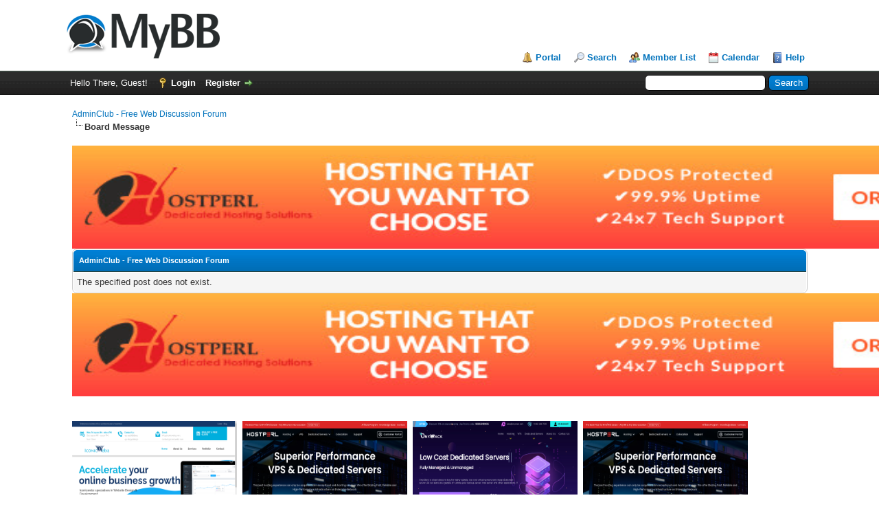

--- FILE ---
content_type: text/html; charset=UTF-8
request_url: https://adminclub.org/showthread.php?tid=19004&pid=982324&mode=threaded
body_size: 3394
content:
<!DOCTYPE html PUBLIC "-//W3C//DTD XHTML 1.0 Transitional//EN" "http://www.w3.org/TR/xhtml1/DTD/xhtml1-transitional.dtd"><!-- start: error -->
<html xml:lang="en" lang="en" xmlns="http://www.w3.org/1999/xhtml">
<head>
<title>AdminClub - Free Web Discussion Forum</title>
<!-- start: headerinclude -->
<link rel="alternate" type="application/rss+xml" title="Latest Threads (RSS 2.0)" href="https://adminclub.org/syndication.php" />
<link rel="alternate" type="application/atom+xml" title="Latest Threads (Atom 1.0)" href="https://adminclub.org/syndication.php?type=atom1.0" />
<meta http-equiv="Content-Type" content="text/html; charset=UTF-8" />
<meta http-equiv="Content-Script-Type" content="text/javascript" />
<script type="text/javascript" src="https://adminclub.org/jscripts/jquery.js?ver=1823"></script>
<script type="text/javascript" src="https://adminclub.org/jscripts/jquery.plugins.min.js?ver=1821"></script>
<script type="text/javascript" src="https://adminclub.org/jscripts/general.js?ver=1827"></script>

<link type="text/css" rel="stylesheet" href="https://adminclub.org/cache/themes/theme1/global.css?t=1674031976" />
<link type="text/css" rel="stylesheet" href="https://adminclub.org/cache/themes/theme1/star_ratings.css?t=1674031976" />
<link type="text/css" rel="stylesheet" href="https://adminclub.org/cache/themes/theme1/showthread.css?t=1674031976" />
<link type="text/css" rel="stylesheet" href="https://adminclub.org/cache/themes/theme1/css3.css?t=1674031976" />

<script type="text/javascript">
<!--
	lang.unknown_error = "An unknown error has occurred.";
	lang.confirm_title = "Please Confirm";
	lang.expcol_collapse = "[-]";
	lang.expcol_expand = "[+]";
	lang.select2_match = "One result is available, press enter to select it.";
	lang.select2_matches = "{1} results are available, use up and down arrow keys to navigate.";
	lang.select2_nomatches = "No matches found";
	lang.select2_inputtooshort_single = "Please enter one or more character";
	lang.select2_inputtooshort_plural = "Please enter {1} or more characters";
	lang.select2_inputtoolong_single = "Please delete one character";
	lang.select2_inputtoolong_plural = "Please delete {1} characters";
	lang.select2_selectiontoobig_single = "You can only select one item";
	lang.select2_selectiontoobig_plural = "You can only select {1} items";
	lang.select2_loadmore = "Loading more results&hellip;";
	lang.select2_searching = "Searching&hellip;";

	var templates = {
		modal: '<div class=\"modal\">\
	<div style=\"overflow-y: auto; max-height: 400px;\">\
		<table border=\"0\" cellspacing=\"0\" cellpadding=\"5\" class=\"tborder\">\
			<tr>\
				<td class=\"thead\"><strong>__title__</strong></td>\
			</tr>\
			<tr>\
				<td class=\"trow1\">__message__</td>\
			</tr>\
			<tr>\
				<td class=\"tfoot\">\
					<div style=\"text-align: center\" class=\"modal_buttons\">__buttons__</div>\
				</td>\
			</tr>\
		</table>\
	</div>\
</div>',
		modal_button: '<input type=\"submit\" class=\"button\" value=\"__title__\"/>&nbsp;'
	};

	var cookieDomain = ".adminclub.org";
	var cookiePath = "/";
	var cookiePrefix = "";
	var cookieSecureFlag = "0";
	var deleteevent_confirm = "Are you sure you want to delete this event?";
	var removeattach_confirm = "Are you sure you want to remove the selected attachment from this post?";
	var loading_text = 'Loading. <br />Please Wait&hellip;';
	var saving_changes = 'Saving changes&hellip;';
	var use_xmlhttprequest = "1";
	var my_post_key = "546651b40172e565a654ede01a7e7ae6";
	var rootpath = "https://adminclub.org";
	var imagepath = "https://adminclub.org/images";
  	var yes_confirm = "Yes";
	var no_confirm = "No";
	var MyBBEditor = null;
	var spinner_image = "https://adminclub.org/images/spinner.gif";
	var spinner = "<img src='" + spinner_image +"' alt='' />";
	var modal_zindex = 9999;
// -->
</script>
<!-- end: headerinclude -->
</head>
<body>
<!-- start: header -->
<div id="container">
		<a name="top" id="top"></a>
		<div id="header">
			<div id="logo">
				<div class="wrapper">
					<a href="https://adminclub.org/index.php"><img src="https://adminclub.org/images/logo.png" alt="AdminClub - Free Web Discussion Forum" title="AdminClub - Free Web Discussion Forum" /></a>
					<ul class="menu top_links">
						<!-- start: header_menu_portal -->
<li><a href="https://adminclub.org/portal.php" class="portal">Portal</a></li>
<!-- end: header_menu_portal -->
						<!-- start: header_menu_search -->
<li><a href="https://adminclub.org/search.php" class="search">Search</a></li>
<!-- end: header_menu_search -->
						<!-- start: header_menu_memberlist -->
<li><a href="https://adminclub.org/memberlist.php" class="memberlist">Member List</a></li>
<!-- end: header_menu_memberlist -->
						<!-- start: header_menu_calendar -->
<li><a href="https://adminclub.org/calendar.php" class="calendar">Calendar</a></li>
<!-- end: header_menu_calendar -->
						<li><a href="https://adminclub.org/misc.php?action=help" class="help">Help</a></li>
					</ul>
				</div>
			</div>
			<div id="panel">
				<div class="upper">
					<div class="wrapper">
						<!-- start: header_quicksearch -->
						<form action="https://adminclub.org/search.php">
						<fieldset id="search">
							<input name="keywords" type="text" class="textbox" />
							<input value="Search" type="submit" class="button" />
							<input type="hidden" name="action" value="do_search" />
							<input type="hidden" name="postthread" value="1" />
						</fieldset>
						</form>
<!-- end: header_quicksearch -->
						<!-- start: header_welcomeblock_guest -->
						<!-- Continuation of div(class="upper") as opened in the header template -->
						<span class="welcome">Hello There, Guest! <a href="https://adminclub.org/member.php?action=login" onclick="$('#quick_login').modal({ fadeDuration: 250, keepelement: true, zIndex: (typeof modal_zindex !== 'undefined' ? modal_zindex : 9999) }); return false;" class="login">Login</a> <a href="https://adminclub.org/member.php?action=register" class="register">Register</a></span>
					</div>
				</div>
				<div class="modal" id="quick_login" style="display: none;">
					<form method="post" action="https://adminclub.org/member.php">
						<input name="action" type="hidden" value="do_login" />
						<input name="url" type="hidden" value="" />
						<input name="quick_login" type="hidden" value="1" />
						<input name="my_post_key" type="hidden" value="546651b40172e565a654ede01a7e7ae6" />
						<table width="100%" cellspacing="0" cellpadding="5" border="0" class="tborder">
							<tr>
								<td class="thead" colspan="2"><strong>Login</strong></td>
							</tr>
							<!-- start: header_welcomeblock_guest_login_modal -->
<tr>
	<td class="trow1" width="25%"><strong>Username:</strong></td>
	<td class="trow1"><input name="quick_username" id="quick_login_username" type="text" value="" class="textbox initial_focus" /></td>
</tr>
<tr>
	<td class="trow2"><strong>Password:</strong></td>
	<td class="trow2">
		<input name="quick_password" id="quick_login_password" type="password" value="" class="textbox" /><br />
		<a href="https://adminclub.org/member.php?action=lostpw" class="lost_password">Lost Password?</a>
	</td>
</tr>
<tr>
	<td class="trow1">&nbsp;</td>
	<td class="trow1 remember_me">
		<input name="quick_remember" id="quick_login_remember" type="checkbox" value="yes" class="checkbox" checked="checked" />
		<label for="quick_login_remember">Remember me</label>
	</td>
</tr>
<tr>
	<td class="trow2" colspan="2">
		<div align="center"><input name="submit" type="submit" class="button" value="Login" /></div>
	</td>
</tr>
<!-- end: header_welcomeblock_guest_login_modal -->
						</table>
					</form>
				</div>
				<script type="text/javascript">
					$("#quick_login input[name='url']").val($(location).attr('href'));
				</script>
<!-- end: header_welcomeblock_guest -->
					<!-- </div> in header_welcomeblock_member and header_welcomeblock_guest -->
				<!-- </div> in header_welcomeblock_member and header_welcomeblock_guest -->
			</div>
		</div>
		<div id="content">
			<div class="wrapper">
				
				
				
				
				
				
				
				<!-- start: nav -->

<div class="navigation">
<!-- start: nav_bit -->
<a href="https://adminclub.org/index.php">AdminClub - Free Web Discussion Forum</a>
<!-- end: nav_bit --><!-- start: nav_sep_active -->
<br /><img src="https://adminclub.org/images/nav_bit.png" alt="" />
<!-- end: nav_sep_active --><!-- start: nav_bit_active -->
<span class="active">Board Message</span>
<!-- end: nav_bit_active -->
</div>
<!-- end: nav -->
				<br /><a href="https://www.hostperl.com"><img src="https://39504.org/images/vps.gif" width=1500 height=150></a>
<!-- end: header -->
<br />
<table border="0" cellspacing="0" cellpadding="5" class="tborder">
<tr>
<td class="thead"><span class="smalltext"><strong>AdminClub - Free Web Discussion Forum</strong></span></td>
</tr>
<tr>
<td class="trow1">The specified post does not exist.</td>
</tr>
</table>
<!-- start: footer -->
<a href="https://www.hostperl.com"><img src="https://39504.org/images/vps.gif" width=1500 height=150></a><br><br><br>
<a href="https://iconicwebz.com"><img src="https://craftaid.net/img/iconicwebz.png" height=280 width=240>&nbsp;
<a href="https://www.hostperl.com"><img src="https://craftaid.net/img/hostperl.jpeg" height=280 width=240>&nbsp;
<a href="https://onyxrack.com"><img src="https://craftaid.net/img/onyxrack.png" height=280 width=240>&nbsp;
<a href="https://hostperl.nl"><img src="https://craftaid.net/img/hostperl.jpeg" height=280 width=240>&nbsp;
<a href="https://hostperl.ca"><img src="https://craftaid.net/img/hostperlca.png" height=280 width=240>&nbsp;
	<a href="https://hostperl.net"><img src="https://craftaid.net/img/hostperl.jpeg" height=280 width=240>&nbsp;

	</div>
</div>
<div id="footer">
	<div class="upper">
		<div class="wrapper">
			
			
			<ul class="menu bottom_links">
				<!-- start: footer_showteamlink -->
<li><a href="showteam.php">Forum Team</a></li>
<!-- end: footer_showteamlink -->
				<!-- start: footer_contactus -->
<li><a href="https://adminclub.org/contact.php">Contact Us</a></li>
<!-- end: footer_contactus -->
				<li><a href="https://adminclub.org/">My Site</a></li>
				<li><a href="#top">Return to Top</a></li>
				<li><a href="https://adminclub.org/archive/index.php?thread-19004.html">Lite (Archive) Mode</a></li>
				<li><a href="https://adminclub.org/misc.php?action=markread">Mark all forums read</a></li>
				<li><a href="https://adminclub.org/misc.php?action=syndication">RSS Syndication</a></li>
			</ul>
		</div>
	</div>
	<div class="lower">
		<div class="wrapper">
			<span id="current_time"><strong>Current time:</strong> 01-21-2026, 04:09 PM</span>
			<span id="copyright">
				<!-- MyBB is free software developed and maintained by a volunteer community.
					It would be much appreciated by the MyBB Group if you left the full copyright and "powered by" notice intact,
					to show your support for MyBB.  If you choose to remove or modify the copyright below,
					you may be refused support on the MyBB Community Forums.

					This is free software, support us and we'll support you. -->
				Powered By <a href="https://mybb.com" target="_blank" rel="noopener">MyBB</a>, &copy; 2002-2026 <a href="https://mybb.com" target="_blank" rel="noopener">MyBB Group</a>.
				<!-- End powered by -->
			</span>
		</div>
	</div>
</div>
<!-- The following piece of code allows MyBB to run scheduled tasks. DO NOT REMOVE --><!-- start: task_image -->
<img src="https://adminclub.org/task.php" width="1" height="1" alt="" />
<!-- end: task_image --><!-- End task image code -->

</div>
<!-- end: footer -->
<script defer src="https://static.cloudflareinsights.com/beacon.min.js/vcd15cbe7772f49c399c6a5babf22c1241717689176015" integrity="sha512-ZpsOmlRQV6y907TI0dKBHq9Md29nnaEIPlkf84rnaERnq6zvWvPUqr2ft8M1aS28oN72PdrCzSjY4U6VaAw1EQ==" data-cf-beacon='{"version":"2024.11.0","token":"bedd3e3b4abc46099f028bccf88692e0","r":1,"server_timing":{"name":{"cfCacheStatus":true,"cfEdge":true,"cfExtPri":true,"cfL4":true,"cfOrigin":true,"cfSpeedBrain":true},"location_startswith":null}}' crossorigin="anonymous"></script>
</body>
</html>
<!-- end: error -->